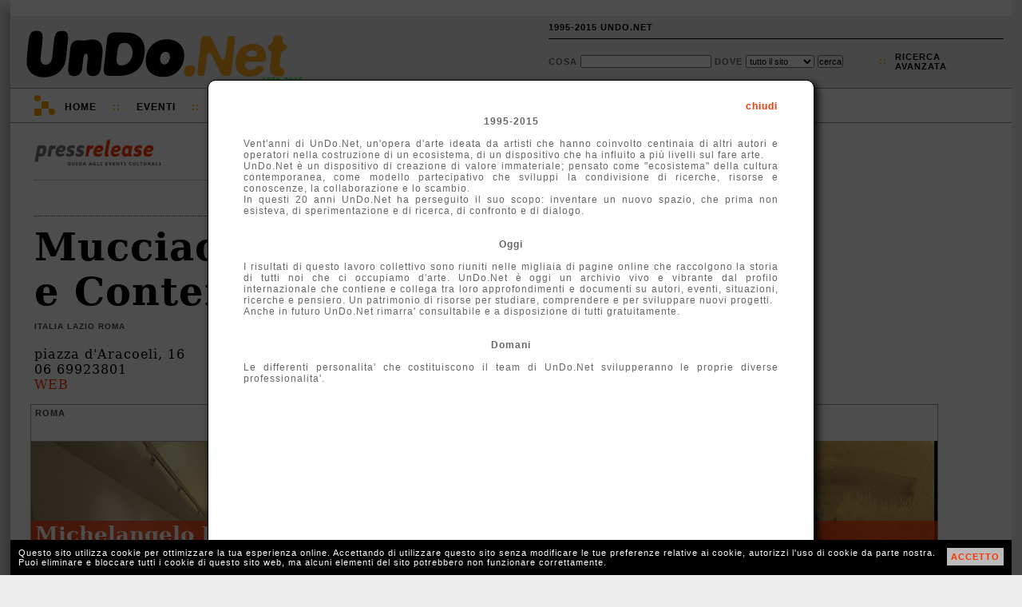

--- FILE ---
content_type: text/html; charset=UTF-8
request_url: http://1995-2015.undo.net/it/sede/16747
body_size: 3942
content:
<!DOCTYPE HTML PUBLIC "-//W3C//DTD HTML 4.01 Transitional//EN" "http://www.w3.org/TR/html4/loose.dtd">
<html lang="it">
<head>
<meta charset="utf-8">
<title>Mucciaccia Arte Moderna e Contemporanea</title>
<META NAME="Description" CONTENT="Roma Italia piazza d'Aracoeli, 16">
<link rel="alternate" type="application/rss+xml" title="UnDo.Net " href="http://www2.undo.net/feed/rss.php/novita/" />
<link rel="alternate" type="application/rss+xml" title="UnDo.Net eventi di oggi" href="http://www2.undo.net/feed/rss.php/today/" />
<link rel="alternate" type="application/rss+xml" title="UnDo.Net ultimi eventi" href="http://www2.undo.net/feed/rss.php" />
<link href="/it/style.css" rel="stylesheet" type="text/css" title="stile">
<script src="/it/undo.js" type="text/javascript"></script>
<script src="http://api.visual.paginegialle.it/tcolnew/mapsapi/pgMap2.js?id=abc" type="text/javascript"></script>
<script type="text/javascript"><!--//<![CDATA[
function lanciajspostcaricamento()
        {
		body_onload();
	document.getElementById('pushinterna').innerHTML='';
	}
//]]>--></script> 
<style type="text/css" media="print">
.leader, #pushinterna, #boxaccesso, #boxmotorediricerca, #navigator, #footer, #pressfondointerna, #presstoolinterna, #storico, #contlogo, #contbandx, #mapcommand, #gban { display:none }
#contlogostampa { display:block; }
#pressimginterna img { width:250px; }
#undo { border:0px; box-shadow:none; -moz-box-shadow:none; -webkit-box-shadow:none;margin:0px;}
</style>
</head>
<body onload="lanciajspostcaricamento()">
<div id="undo">

<div class="leader">
</div>



<div id="header" class="header"><div id="headercont">

<div id="contlogo">network per la cultura</div>
<div id="contlogostampa"><img src="/it/img/undonet.png"></div>
<div id="contbeta">1995-2015</div>

<div id="boxaccesso">
<ul>
<li><a href="javascript:void(0)" onclick="chiamafull('theend');$('#fullboxpersonalcontent').css('height','600px');">1995-2015 UNDO.NET</a></li>
<!-- non vi voglio piu' vedere!
<li>::</li>
<li><a href="javascript:void(0)" onclick="document.location='mailto:staff@undo.net';">CONTATTI</a></li>
-->
<li>&nbsp;</li>
</ul>
</div>

<div id="boxmotorediricerca">
<form method=get action="/it/search.php" id="motorediricerca">
<div style="float:left;margin-top:4px;">
Cosa <input type=text name=q style="width:160px"> 
Dove 
<select name=s>
<option value="">tutto il sito</option>
<option>eventi</option>
<option>articoli</option>
<option>video e audio</option>
</select>
<input type="submit" value="cerca">
</div>
<div id="ricercaavanzatapunti">::</div>
<div id="ricercaavanzata"><a href="javascript:void(0)" onclick="chiamafull('ricercaeventi')">ricerca<br>avanzata</a></div>
</form>
</div>

</div></div>

<div id="navigator" class="nav">
<div id="navigatorcont">
<div id="loghetto">
	<div class="circ1"></div>
	<div class="circ2"></div>
	<div class="quad1"></div>
	<div class="quad2"></div>

	<div class="racc1"></div>
	<div class="racc2"></div>
	<div class="racc3"></div>
</div>
<ul>
<li class="primo"><a href="/it/index.php?eventi=incorso">Home</a></li>
<li class="duep">::</li>
<li style="position:relative"><a href="javascript:void(0)" onclick="if(document.getElementById('combo3').style.display=='block') $('#combo3').slideUp('fast'); else if(document.getElementById('combo3').style.display=='none') $('#combo3').slideDown('fast');chiudi('combo4','combo2','combo1');">Eventi</a>
	<div id="combo3" class="combo" style="display:none">
	<ul>
	<!-- <li><a href="/it/?#ita">di oggi</a></li> -->
	<li><a href="/it/?eventi=incorso#ita">in corso</a></li>
	<!-- <li><a href="/it/?eventi=prossimamente#ita">a breve</a></li> -->
	<li><a href="/it/maps.php">mappe</a></li>
	</ul>
	</div>
<li class="duep">::</li>
<li style="position:relative"><a href="javascript:void(0)" onclick="if(document.getElementById('combo2').style.display=='block') $('#combo2').slideUp('fast'); else if(document.getElementById('combo2').style.display=='none') $('#combo2').slideDown('fast');chiudi('combo4','combo3','combo1'); ">TV</a>
	<div id="combo2" class="combo" style="display:none">
	<ul>
	<li>Video:</li>
	<li><a href="/it/videofocus">VideoFocus</a></li>
	<li><a href="/it/videopool">VideoPool</a></li>
	<li><a href="/it/duevideo">2video d'artista</a></li>
	<li><a href="http://arthub.undo.net/" target=_blank>Arthub</a></li>
	<li>Audio:</li>
	<li><a href="/it/voices">voices</a></li>
	</ul>
	</div>
</li>
<li class="duep">::</li>
<li><a href="/it/argomenti">Argomenti</a></li>
<li class="duep">::</li>
<li><a href="/it/magazines">Magazines</a></li>
<li class="duep">::</li>
<li style="position:relative"><a href="/it/pag.php?a=1287046174">Progetti</a>
</li>
</ul>
</div>
</div>


<div id="pushinterna" class="aside" >

</div>

<div style="position:relative;">
	<div id="pressinterna" style="margin-right:40px">
	<div style="float:left;width:63%">
	<div style="margin-left:10px;margin-bottom:10px">
	<div style="border-bottom:1px dotted #777;padding-bottom:16px;margin:20px 0px;width:100%"><a href="/it/#ita"><img src="img/pressrelease.png" width=160 border=0></a></div>
		<div style="margin-left:0px;width:100%;position:relative;border-bottom:1px dotted #444;height:24px"><div id="boxmagtoolcont" style="margin-top:0px;font-weight:bold;font-family:Arial,Helvetica;font-size:14px;">
		
		</div></div>
	<h1>Mucciaccia Arte Moderna e Contemporanea</h1>
	<h4>Italia
	Lazio
	Roma</h4>
	piazza d'Aracoeli, 16<br>
	06 69923801<br>
	<a href="http://www.galleriamucciaccia.it" target=_blank class="arancio">WEB</a>
	</div>
	</div>
	<div style="position:relative;width:31%;height:300px;float:left;margin-left:17px;margin-top:10px;font-family:Verdana,Arial,Helvetica;text-transform:uppercase"><div style="position:absolute;top:0px;left:0px;height:300px;width:300px;width:100%;z-index:0;">	<div id="mapcontainersede" style="clear:both"></div>

	<div style="position:relative">
	<div style="position:absolute;top:-300px;left:10px;font-size:8px;z-index:1000;width:94%">
	<div style="float:right;background:#ff3300;margin:4px 0px 4px 4px;line-height:20px"><a href="javascript:map1.zoomIn();" style="color:white;font-weight:bold;font-size:20px;padding:0px 5px;;text-decoration:none">+</a></div>
	<div style="float:right;background:#ff3300;margin:4px;line-height:20px"><a href="javascript:map1.zoomOut();" style="color:white;font-weight:bold;font-size:20px;padding:0px 8px;;text-decoration:none">-</a></div>
	 <div style="float:left;background:#ff3300;line-height:20px;margin:4px 4px 4px 0px;padding:3px;"><a href="javascript:map1.setMapType(PGMAP_TYPE_MAP);" style="color:white;font-weight:bold;text-decoration:none">Mappa</a></div>  
	 <div style="float:left;background:#ff3300;margin:4px;line-height:20px;padding:3px;"><a href="javascript:map1.setMapType(PGMAP_TYPE_ORTO);" style="color:white;font-weight:bold;text-decoration:none">Fotografica</a></div>
	 <div style="float:left;background:#ff3300;margin:4px;line-height:20px;padding:3px;"><a href="javascript:map1.setMapType(PGMAP_TYPE_MIXED);" style="color:white;font-weight:bold;text-decoration:none">Mista</a></div>
	 </div>
	 </div>


	<script type="text/javascript">
var map1;
function body_onload() {
map1 = new PGMappy({nameContainer: 'mapcontainersede', lon:12.4812, lat:41.8943, mapWidth: 300, mapHeight:300});
var point1 = new PGPoint({lon:12.4812, lat:41.8943});
map1.pointAdder(point1);
document.getElementById("mapcontainersede").style.width='100%';
map1.setMapType(PGMAP_TYPE_MIXED);
map1.setCenterAndZoom();
}
function afterGeoCod(pgAddress) {
	if (pgAddress) {
	var pgPoint = new PGPoint({ pgAddress:pgAddress,
	txt: 'Geo'});
	}
}
	</script></div></div><div style="font-family:Verdana,Arial,Helvetica;margin-left:0px;clear:both">	<script language="javascript">
	<!-- //
	var boxeventoita0=[];
	var posboxeventoita0=0;
	// -->
	</script>
	
	<div class="boxevento" id="boxeventoita0" >
	<div class="boxeventonavi">
	<div class="boxeventonavicont">
	 
	
	</div>
	<span class="boxeventotitolocitta">Roma</span>
	</div>
	
	<div class="boxeventocont" id="contboxeventoita0" >
	<div class="boxeventocontimg"><img src="/Pressrelease/foto/1446618963b.jpg" class="boxeventoimglarga" id="immg195215"></div>
		<div class="boxeventosfondotesto">
		</div>
		<div class="boxeventotesto">
			<div class="boxeventoconttesto">
			<a href="/it/evento/195215" class="boxeventoconttitolo" title="Ritratti al tavolo del terzo paradiso">Michelangelo Pistoletto</a>
			<div class="boxeventocontspazio">Mucciaccia Arte Moderna e Contemporanea			<br><span style="letter-spacing:0px"> chiuso il 06/01/2016</span>
			</div>

			</div>
		</div>
	</div>
	</div>
	<script language="javascript">
	<!-- //
	var boxeventoita0=[];
	var posboxeventoita0=0;
	// -->
	</script>
	
	<div class="boxevento" id="boxeventoita0" >
	<div class="boxeventonavi">
	<div class="boxeventonavicont">
	 
	
	</div>
	<span class="boxeventotitolocitta">Roma</span>
	</div>
	
	<div class="boxeventocont" id="contboxeventoita0" >
	<div class="boxeventocontimg"><img src="/Pressrelease/foto/1387458465b.jpg" class="boxeventoimglarghissima" style="width:532px;" id="immg170477"></div>
		<div class="boxeventosfondotesto">
		</div>
		<div class="boxeventotesto">
			<div class="boxeventoconttesto">
			<a href="/it/evento/170477" class="boxeventoconttitolo" title="1952 - 1986">Georges Mathieu</a>
			<div class="boxeventocontspazio">Mucciaccia Arte Moderna e Contemporanea			<br><span style="letter-spacing:0px"> chiuso il 19/02/2014</span>
			</div>

			</div>
		</div>
	</div>
	</div>
	<script language="javascript">
	<!-- //
	var boxeventoita0=[];
	var posboxeventoita0=0;
	// -->
	</script>
	
	<div class="boxevento" id="boxeventoita0" >
	<div class="boxeventonavi">
	<div class="boxeventonavicont">
	 
	
	</div>
	<span class="boxeventotitolocitta">Roma</span>
	</div>
	
	<div class="boxeventocont" id="contboxeventoita0" >
	<div class="boxeventocontimg"><img src="/Pressrelease/foto/1350570992b.jpg" class="boxeventoimgalta" style="top:-10px;"></div>
		<div class="boxeventosfondotesto">
		</div>
		<div class="boxeventotesto">
			<div class="boxeventoconttesto">
			<a href="/it/evento/147542" class="boxeventoconttitolo" title="50 opere">Pizzi Cannella</a>
			<div class="boxeventocontspazio">Mucciaccia Arte Moderna e Contemporanea			<br><span style="letter-spacing:0px"> chiuso il 19/01/2013</span>
			</div>

			</div>
		</div>
	</div>
	</div>
	<script language="javascript">
	<!-- //
	var boxeventoita0=[];
	var posboxeventoita0=0;
	// -->
	</script>
	
	<div class="boxevento" id="boxeventoita0" >
	<div class="boxeventonavi">
	<div class="boxeventonavicont">
	 
	
	</div>
	<span class="boxeventotitolocitta">Roma</span>
	</div>
	
	<div class="boxeventocont" id="contboxeventoita0" >
	<div class="boxeventocontimg"><img src="/Pressrelease/foto/1287571380b.jpg" class="boxeventoimgalta" style="top:-10px;"></div>
		<div class="boxeventosfondotesto">
		</div>
		<div class="boxeventotesto">
			<div class="boxeventoconttesto">
			<a href="/it/evento/109277" class="boxeventoconttitolo" title="Metamorfosi">Giulio Turcato</a>
			<div class="boxeventocontspazio">Mucciaccia Arte Moderna e Contemporanea			<br><span style="letter-spacing:0px"> chiuso il 14/01/2011</span>
			</div>

			</div>
		</div>
	</div>
	</div>
	<script language="javascript">
	<!-- //
	var boxeventoita0=[];
	var posboxeventoita0=0;
	// -->
	</script>
	
	<div class="boxevento" id="boxeventoita0" >
	<div class="boxeventonavi">
	<div class="boxeventonavicont">
	 
	
	</div>
	<span class="boxeventotitolocitta">Roma</span>
	</div>
	
	<div class="boxeventocont" id="contboxeventoita0" >
	<div class="boxeventocontimg"><img src="/Pressrelease/foto/1251984650b.jpg" class="boxeventoimgalta" style="top:-10px;"></div>
		<div class="boxeventosfondotesto">
		</div>
		<div class="boxeventotesto">
			<div class="boxeventoconttesto">
			<a href="/it/evento/91252" class="boxeventoconttitolo" title="Vacanze Romane">Jacques Villegle'</a>
			<div class="boxeventocontspazio">Mucciaccia Arte Moderna e Contemporanea			<br><span style="letter-spacing:0px"> chiuso il 14/01/2010</span>
			</div>

			</div>
		</div>
	</div>
	</div>
	<script language="javascript">
	<!-- //
	var boxeventoita0=[];
	var posboxeventoita0=0;
	// -->
	</script>
	
	<div class="boxevento" id="boxeventoita0" >
	<div class="boxeventonavi">
	<div class="boxeventonavicont">
	 
	
	</div>
	<span class="boxeventotitolocitta">Roma</span>
	</div>
	
	<div class="boxeventocont" id="contboxeventoita0" >
	<div class="boxeventocontimg"><img src="/Pressrelease/foto/1246880445b.jpg" class="boxeventoimgalta" style="top:-10px;"></div>
		<div class="boxeventosfondotesto">
		</div>
		<div class="boxeventotesto">
			<div class="boxeventoconttesto">
			<a href="/it/evento/89924" class="boxeventoconttitolo" title="Collettiva">H2Opera</a>
			<div class="boxeventocontspazio">Mucciaccia Arte Moderna e Contemporanea			<br><span style="letter-spacing:0px"> chiuso il 29/07/2009</span>
			</div>

			</div>
		</div>
	</div>
	</div>
	<script language="javascript">
	<!-- //
	var boxeventoita0=[];
	var posboxeventoita0=0;
	// -->
	</script>
	
	<div class="boxevento" id="boxeventoita0" >
	<div class="boxeventonavi">
	<div class="boxeventonavicont">
	 
	
	</div>
	<span class="boxeventotitolocitta">Roma</span>
	</div>
	
	<div class="boxeventocont" id="contboxeventoita0" >
	<div class="boxeventocontimg"><img src="/Pressrelease/foto/1208187191b.jpg" class="boxeventoimgalta" style="top:-10px;"></div>
		<div class="boxeventosfondotesto">
		</div>
		<div class="boxeventotesto">
			<div class="boxeventoconttesto">
			<a href="/it/evento/69741" class="boxeventoconttitolo" title="Personale">Robert Rauschenberg</a>
			<div class="boxeventocontspazio">Mucciaccia Arte Moderna e Contemporanea			<br><span style="letter-spacing:0px"> chiuso il 14/06/2008</span>
			</div>

			</div>
		</div>
	</div>
	</div>
	<script language="javascript">
	<!-- //
	var boxeventoita0=[];
	var posboxeventoita0=0;
	// -->
	</script>
	
	<div class="boxevento" id="boxeventoita0" >
	<div class="boxeventonavi">
	<div class="boxeventonavicont">
	 
	
	</div>
	<span class="boxeventotitolocitta">Roma</span>
	</div>
	
	<div class="boxeventocont" id="contboxeventoita0" >
	<div class="boxeventocontimg"><img src="/Pressrelease/foto/1180361273b.jpg" class="boxeventoimgbassa" id="immg54751"></div>
		<div class="boxeventosfondotesto">
		</div>
		<div class="boxeventotesto">
			<div class="boxeventoconttesto">
			<a href="/it/evento/54751" class="boxeventoconttitolo" title="Personale">Mimmo Rotella</a>
			<div class="boxeventocontspazio">Mucciaccia Arte Moderna e Contemporanea			<br><span style="letter-spacing:0px"> chiuso il 29/07/2007</span>
			</div>

			</div>
		</div>
	</div>
	</div>
	<script language="javascript">
	<!-- //
	var boxeventoita0=[];
	var posboxeventoita0=0;
	// -->
	</script>
	
	<div class="boxevento" id="boxeventoita0" >
	<div class="boxeventonavi">
	<div class="boxeventonavicont">
	 
	
	</div>
	<span class="boxeventotitolocitta">Roma</span>
	</div>
	
	<div class="boxeventocont" id="contboxeventoita0" >
	<div class="boxeventocontimg"><img src="/Pressrelease/foto/1163691249b.jpg" class="boxeventoimglarga" id="immg44932"></div>
		<div class="boxeventosfondotesto">
		</div>
		<div class="boxeventotesto">
			<div class="boxeventoconttesto">
			<a href="/it/evento/44932" class="boxeventoconttitolo" title="Personale">Giorgio De Chirico</a>
			<div class="boxeventocontspazio">Mucciaccia Arte Moderna e Contemporanea			<br><span style="letter-spacing:0px"> chiuso il 27/01/2007</span>
			</div>

			</div>
		</div>
	</div>
	</div>
</div>
	</div>	<a name="share"></a>
	<br style="clear:both">
	                <div id="pressfondointerna" style="margin:24px;">
		<div><a href="http://1995-2015.undo.net/it/sede/16747" onclick="aprichiudi('permalink');return false" class="arancio">permanent link</a><div style="position:absolute" id="permalink"><input type=text value="http://1995-2015.undo.net/it/sede/16747"></div></div>
		<div>
		
		</div>
		</div></div>
<div style="clear:both"></div>
<br>
<div style="clear:both"></div>
	<div style="clear:both"></div>
	<div id="footer" class="footer">
	<div id="footermap">
		<ul>
		<li>Eventi</li>
		<!-- <li><a href="/it/?#ita">di Oggi</a></li> -->
		<li><a href="/it/?eventi=incorso#ita">In corso</a></li>
		<!-- <li><a href="/it/?eventi=prossimamente#ita">A breve</a></li> -->
		<li><a href="/it/maps.php">mappe</a></li>
		</ul>
		<ul>
		<li>TV</li>
		<li><a href="/it/videofocus">VideoFocus</a></li>
		<li><a href="/it/videopool">VideoPool</a></li>
		<li><a href="/it/duevideo">2video</a></li>
		<li><a href="http://arthub.undo.net/" target=_blank>arthub</a></li>
		<li><a href="/it/voices">voices</a></li>
		<li><a href="/it/ilsuonodellarte">il suono dell'arte</a></li>
		</ul>
		<ul>
		<li>Articoli</li>
		<li><a href="/it/argomenti">argomenti</a></li>
		<li><a href="/it/magazines">magazines</a></li>
		</ul>
	</div>
	<div id="footercont">
	<div style="position:absolute;top:12px;right:2px;width:16px;height:16px;">
	<div style="position:relative;width:16px;height:16px;" title="Flip 1994-2012 R.I.P.">
	<div style="position:absolute;top:14px;left:0px;width:10px;height:2px;background:white"></div>
	<div style="position:absolute;top:12px;left:2px;width:6px;height:2px;background:white"></div>
	<div style="position:absolute;top:10px;left:4px;width:2px;height:2px;background:white"></div>
	<div style="position:absolute;top:6px;left:2px;width:6px;height:4px;background:white"></div>
	<div style="position:absolute;top:4px;left:2px;width:2px;height:4px;background:white"></div>
	<div style="position:absolute;top:4px;left:6px;width:2px;height:4px;background:white"></div>
	<div style="position:absolute;top:10px;left:10px;width:2px;height:4px;background:white"></div>
	<div style="position:absolute;top:8px;left:12px;width:2px;height:2px;background:white"></div>
	</div>
	</div>
	<div id="loghetto2" style="margin:0px 0px 0px 20px">
	        <div class="circ1"></div>
		<div class="circ2"></div>
		<div class="quad1"></div>
		<div class="quad2"></div>
		<div class="racc1"></div>
		<div class="racc2"></div>
		<div class="racc3"></div>
	</div>

<ul>
<li class="primo">UnDo<span class="giallo">.Net</span></li>
<li class="ultimo">Copyleft 1995-2015</li>
</ul>

</div></div>

<div id="cookiealert"><div id="cookiealertcont"></div></div>
</div>

<div id="fullpersonal" onclick="this.style.display='none';document.getElementById('fullboxpersonal').style.display='none';" style=" -moz-opacity:0.7; filter:alpha(opacity=70); opacity:0.7;">
</div>
<div id="fullboxpersonal">
<div id="fullboxpersonalcontent">

</div>
</div>


</body>
</html>
